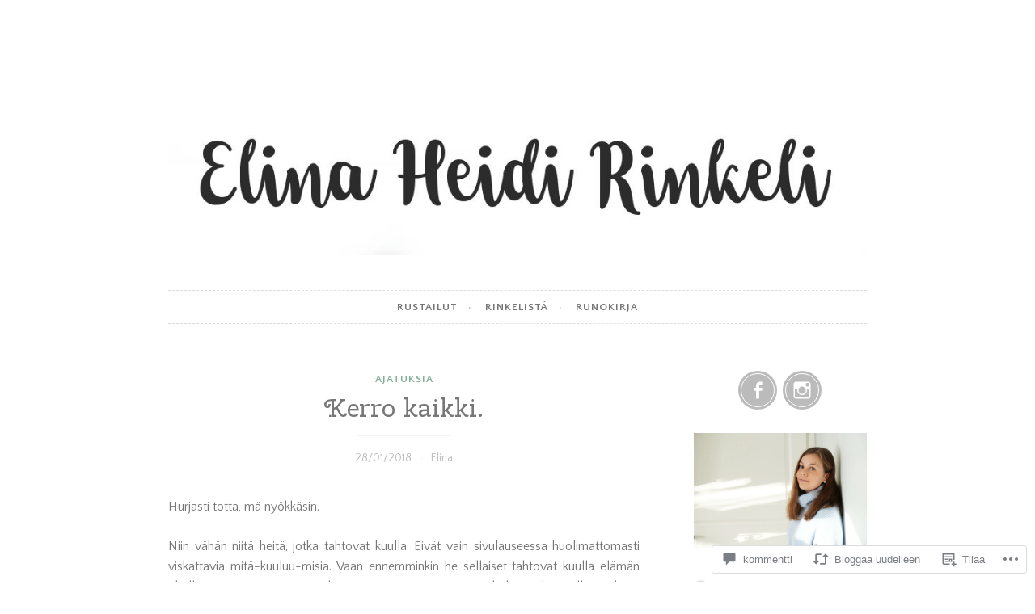

--- FILE ---
content_type: text/css;charset=utf-8
request_url: https://elinaheidirinkeli.com/_static/??-eJx9j8EOwjAIhl/IyvTgvBgfxXQtmZ2jbQrdfHxZll3U7ELgh48fYM7GpSgYBaiaPNY+RAaXCqpO2QroBKEPFkckHTs65gP8x+bgexTFecuN4HsfyWpjui4XZDYaKVQy8lQv3uMGlGzdy6i0rlgbQCnFrfmYMPpUwFZJZEWC+8GAi4OuhtHDhKVTaxWXN/m7Xo650+3UXprm3J6a6/ABpBt3RQ==&cssminify=yes
body_size: 5829
content:


.wp-playlist-light {
	color: #000;
}

.wp-playlist-light .wp-playlist-item {
	color: #333;
}

.wp-playlist-light .wp-playlist-playing {
	background: #fff;
	color: #000;
}

.wp-playlist-dark .wp-playlist-item .wp-playlist-caption {
	color: #fff;
}

.wp-playlist-caption {
	display: block;
}

.widget.widget_text {
	word-wrap: break-word;
}

.widget.widget_text ul,
.widget.widget_text ol {
	margin-bottom: 1em;
	margin-left: .875em;
	padding-left: .875em;
}

.widget.widget_text li ul,
.widget.widget_text li ol {
	margin-top: 0;
	margin-bottom: 0;
	padding-bottom: 0;
	padding-top: 0;
}

.widget.widget_text ul {
	list-style: disc outside none;
}

.widget.widget_text ol {
	list-style: decimal outside none;
}

.widget.widget_text ul li,
.widget.widget_text ol li {
	border: 0;
	list-style: inherit;
	margin: 0;
	padding: 0;
	text-align: left;
}

.widget.widget_text ul li:before {
	content: "";
}

.widget.widget_text p {
	margin-bottom: 1em;
}
.bbp-staff-role {
	color: #f1831e;
}

.bbp-a8c-reply {
	background: #e9eff3 !important;
	border: 1px solid #c8d7e1;
	width: 98% !important;
}#respond .verbum-simple-subscribe-modal{align-content:center;background-color:rgba(0,0,0,.341);display:flex;flex-wrap:wrap;height:100%;justify-content:space-evenly;left:0;overflow:auto;position:fixed;top:0;transition:all .4s;width:100%;z-index:50000}#respond .verbum-simple-subscribe-modal .verbum-simple-subscribe-modal__content{background-color:#fefefe;box-sizing:border-box;display:flex;flex-direction:column;gap:5px;justify-content:center;max-width:650px;padding:32px;text-align:center;transition:all .4s;width:100%}#respond .verbum-simple-subscribe-modal .verbum-simple-subscribe-modal__content.has-iframe{background-color:transparent}#respond .verbum-simple-subscribe-modal .verbum-simple-subscribe-modal__content.has-iframe .verbum-simple-subscribe-modal__close-button-container{display:none!important}#respond .verbum-simple-subscribe-modal .verbum-simple-subscribe-modal__content .verbum-simple-subscribe-modal__iframe-container{background-image:url(https://s0.wp.com/i/loading/dark-200.gif);background-position:center 150px;background-repeat:no-repeat;background-size:50px;border:none;bottom:0;box-shadow:none;height:100%;left:0;margin:0!important;position:absolute;right:0;top:0;width:100%!important}#respond .verbum-simple-subscribe-modal h2{color:#333;font-size:clamp(16.834px,1.052rem + (1vw - 3.2px)*1.348,26px);font-style:normal;font-weight:600;margin-bottom:10px;margin-top:4px}#respond .verbum-simple-subscribe-modal p{color:#333;font-size:clamp(14px,.875rem + (1vw - 3.2px)*.147,15px);margin-bottom:0;margin-top:4px;padding:0 60px}#respond .verbum-simple-subscribe-modal .verbum-simple-subscribe-modal__action{align-items:flex-start;display:flex;margin-top:20px}#respond .verbum-simple-subscribe-modal .verbum-simple-subscribe-modal__action input{background-color:#fefefe;border-color:var(--wp--preset--color--primary)!important;border-radius:50px;border-end-end-radius:0;border-start-end-radius:0;border-style:solid!important;border-width:1px!important;color:var(--wp--preset--color--primary)!important;flex:1;font-size:16px;line-height:28px;outline:none;padding:15px 23px}#respond .verbum-simple-subscribe-modal .verbum-simple-subscribe-modal__action input::placeholder{color:currentColor;opacity:.5}#respond .verbum-simple-subscribe-modal .verbum-simple-subscribe-modal__action button{background-color:var(--wp--preset--color--primary);border-color:var(--wp--preset--color--primary);border-radius:50px;border-end-start-radius:0;border-start-start-radius:0;border-style:solid;border-width:1px!important;color:var(--verbum-content-background-color);font-size:16px;line-height:28px;margin:0 0 0 10px;margin-inline-start:0;padding:15px 23px}#respond .verbum-simple-subscribe-modal .verbum-simple-subscribe-modal__action button:hover{cursor:pointer;opacity:.9}#respond .verbum-simple-subscribe-modal .verbum-simple-subscribe-modal__action button:disabled{cursor:not-allowed;opacity:.7!important}#respond .verbum-simple-subscribe-modal .verbum-simple-subscribe-modal__close-button-container{color:var(--wp--preset--color--primary);display:block;margin-top:20px;text-align:center}#respond .verbum-simple-subscribe-modal .verbum-simple-subscribe-modal__close-button-container .verbum-simple-subscribe-modal__close-button{background-color:transparent;border:none;cursor:pointer;text-decoration:underline}.verbum-simple-subscribe-modal__iframe{bottom:0;height:100%!important;left:0;margin:0!important;position:absolute;right:0;top:0;width:100%!important}#respond .verbum-toggle-control{all:unset;align-items:flex-start;cursor:pointer;display:inline-flex;gap:10px;padding:5px 0}#respond .verbum-toggle-control .verbum-toggle-control__label p{all:unset;line-height:22px;margin:0}#respond .verbum-toggle-control .verbum-toggle-control__label .primary{color:#2c3338;display:block;font-size:14px;font-weight:500}#respond .verbum-toggle-control .verbum-toggle-control__label .secondary{color:#50575e;display:block;font-size:13px}#respond .verbum-toggle-control input[type=checkbox]{all:unset;opacity:0;position:absolute;transform:scale(0)}#respond .verbum-toggle-control input[type=checkbox]:checked+.verbum-toggle-control__button{background:var(--wp-components-color-accent,var(--wp-admin-theme-color,#0675c4));border-color:transparent}#respond .verbum-toggle-control input[type=checkbox]:focus+.verbum-toggle-control__button{outline:1px solid var(--wp-components-color-accent,var(--verbum-focus-color,#0675c4))}#respond .verbum-toggle-control input[type=checkbox]:checked+.verbum-toggle-control__button:after{background:#fff;left:calc(100% - 2px);transform:translateX(-100%)}#respond .verbum-toggle-control .verbum-toggle-control__text{display:block;flex:1}#respond .verbum-toggle-control .verbum-toggle-control__button{all:unset;background:#fff;border:1px solid #000;border-radius:9px;cursor:pointer;display:block;height:18px;margin-top:4px;min-width:36px;opacity:var(--verbum-element-opacity);position:relative;width:36px}#respond .verbum-toggle-control .verbum-toggle-control__button:after{background:#000;border-radius:50%;content:"";height:14px;left:2px;position:absolute;top:2px;transition:.3s;width:14px}#respond .verbum-toggle-control .verbum-toggle-control__button:active:after{width:14px}#respond .verbum-frequency-toggle{margin-left:46px;width:max-content}#respond .verbum-frequency-toggle fieldset.fieldset{border:1px solid transparent;border-radius:8px;color:#101517;display:flex;height:36px;margin:0;min-height:36px;padding:0}#respond .verbum-frequency-toggle fieldset.fieldset:focus-within{border:1px solid #80bedd;color:#101517;display:flex;height:36px;margin:0;padding:0}#respond .verbum-frequency-toggle fieldset.fieldset label.label-wrapper{all:unset;background-color:var(--verbum-border-color);border:1px solid transparent;cursor:pointer;display:inline-flex;padding:2px 0}#respond .verbum-frequency-toggle fieldset.fieldset label.label-wrapper:first-of-type{border-bottom-left-radius:8px;border-top-left-radius:8px;padding-left:2px}#respond .verbum-frequency-toggle fieldset.fieldset label.label-wrapper:last-of-type{border-bottom-right-radius:8px;border-top-right-radius:8px;padding-right:2px}#respond .verbum-frequency-toggle fieldset.fieldset input{all:unset!important;height:0;position:absolute;width:0}#respond .verbum-frequency-toggle fieldset.fieldset input+label span{border:1px solid transparent;box-shadow:none;padding:0 12px}#respond .verbum-frequency-toggle fieldset.fieldset input:not([disabled]):checked+label span{border:1px solid rgba(0,0,0,.08)}#respond .verbum-frequency-toggle fieldset.fieldset input:checked+label span{backdrop-filter:brightness(1.2);background-color:var(--verbum-content-background-color);box-shadow:0 3px 8px rgba(0,0,0,.1),0 1px 1px rgba(0,0,0,.04)}#respond .verbum-frequency-toggle fieldset.fieldset:disabled input+label span{backdrop-filter:none;background-color:transparent;box-shadow:none;color:var(--verbum-border-color)}#respond .verbum-frequency-toggle fieldset.fieldset span{align-items:center;border-radius:4px;display:flex;font-size:13px;font-weight:500;line-height:18px;transition:background-color .16s linear 0s,color .16s linear 0s,font-weight 60ms linear 0s}.comment-form__verbum .verbum-subscriptions .verbum-form .verbum-form__content{all:unset;background-color:var(--verbum-content-background-color);border:1px solid var(--verbum-border-color);border-radius:4px;display:flex;flex-direction:column}.comment-form__verbum .verbum-subscriptions .verbum-form .verbum-form__content .verbum__label{all:unset;border-bottom:1px solid var(--verbum-border-color);height:45px;position:relative}.comment-form__verbum .verbum-subscriptions .verbum-form .verbum-form__content .verbum__label:last-of-type{border-bottom:none}.comment-form__verbum .verbum-subscriptions .verbum-form .verbum-form__content .verbum__label svg{bottom:0;left:22px;margin:auto 0;position:absolute;top:0}.comment-form__verbum .verbum-subscriptions .verbum-form .verbum-form__content .verbum__label input{background-color:transparent;border:none!important;box-sizing:border-box;color:var(--verbum-font-color);font-size:14px;height:100%;padding-left:48px;width:100%}.comment-form__verbum .verbum-subscriptions .verbum-form .verbum-form__content .verbum__label input::placeholder{color:var(--verbum-font-color);opacity:.7}.comment-form__verbum .verbum-subscriptions .verbum-form .verbum-form__content .verbum__label input.invalid-form-data{border:1px solid #e65054}.comment-form__verbum .verbum-subscriptions .verbum-form .verbum-form__content .verbum__label input:focus-visible{outline:1px solid var(--verbum-focus-color)!important}.comment-form__verbum .verbum-subscriptions .verbum-form .verbum-form__content .verbum-subscriptions__options{border-top:1px solid var(--verbum-border-color);padding:16px 21px}.comment-form__verbum .verbum-subscriptions .verbum-form .verbum-form__content .verbum-form__profile{background:none;border:none;padding:0}.comment-form__verbum .verbum-subscriptions .verbum-form .verbum-form__content .verbum-form__profile img{animation:borderFlashAndGrow 1s ease-in-out 2;border:2px solid transparent;border-radius:50%;cursor:pointer;display:none;height:24px;left:16px;position:absolute;top:10px;width:24px}.comment-form__verbum .verbum-subscriptions .verbum-form .verbum-form__content .verbum-form__profile img:hover{border-color:var(--verbum-focus-color)}.comment-form__verbum .verbum-subscriptions .verbum-form .verbum-form__content .verbum-form__profile.loading img{animation:gravatar-pulse 2s ease-in-out infinite;background-color:var(--verbum-background-color);border-color:var(--verbum-background-color)}.comment-form__verbum .verbum-subscriptions .verbum-form.has-profile .verbum-form__profile img{display:block}.comment-form__verbum .verbum-subscriptions .verbum-form .verbum-mail-form-cookie-consent{margin-bottom:16px;padding:0 21px}.comment-form__verbum .verbum-subscriptions .verbum-form .verbum-mail-form-cookie-consent .verbum-toggle-control{padding:0 21px}.comment-form__verbum .verbum-subscriptions .verbum-form .verbum-mail-form-cookie-consent .verbum-toggle-control__text{display:block;font-size:.875rem;font-weight:500}.comment-form__verbum .verbum-subscriptions .verbum-form label[for=verbum-email-form-email].verbum__label{display:flex}.comment-form__verbum .verbum-subscriptions .verbum-form.loading label[for=verbum-email-form-email] svg{animation:spin 1s linear infinite}@keyframes borderFlashAndGrow{0%,to{border-color:transparent;transform:scale(1)}25%,50%,75%{border-color:var(--verbum-focus-color);transform:scale(1.1)}}@keyframes gravatar-pulse{0%{opacity:1}50%{opacity:.2}to{opacity:1}}.gravatar-hovercard{color:#000;display:inline-block;font-family:SF Pro Text,-apple-system,BlinkMacSystemFont,Segoe UI,Roboto,Oxygen-Sans,Ubuntu,Cantarell,Helvetica Neue,sans-serif;font-size:14px;line-height:1.5;z-index:10000000}.gravatar-hovercard,.gravatar-hovercard:after,.gravatar-hovercard:before{box-sizing:border-box}.gravatar-hovercard *{appearance:none;-webkit-appearance:none;-moz-appearance:none;background:transparent;border:0;box-sizing:inherit;color:inherit;font:inherit;line-height:inherit;list-style:none;margin:0;padding:0;vertical-align:baseline}.gravatar-hovercard a{cursor:pointer;text-decoration:none}.gravatar-hovercard button{background:none;border:none;cursor:pointer;padding:0}.gravatar-hovercard img,.gravatar-hovercard svg{display:block;height:auto;max-width:100%}.gravatar-hovercard a:focus-visible,.gravatar-hovercard button:focus-visible{outline:2px solid revert}.gravatar-hovercard .gravatar-hovercard__inner{background-color:#fff;border:1px solid #d8dbdd;border-radius:4px;box-shadow:0 2px 6px rgba(0,0,0,.08);display:flex;flex-direction:column;justify-content:space-between;min-height:273px;overflow:hidden;padding:24px 24px 16px;position:relative;width:336px}.gravatar-hovercard .gravatar-hovercard__header-image{height:75px;left:50%;overflow-y:hidden;position:absolute;top:0;transform:translateX(-50%);width:100%}.gravatar-hovercard .gravatar-hovercard__header-image-img{filter:blur(40px);-o-object-fit:cover;object-fit:cover;transform:translateY(-30%);width:100%}.gravatar-hovercard .gravatar-hovercard__header{display:flex;flex-direction:column;gap:8px;z-index:1}.gravatar-hovercard .gravatar-hovercard__avatar-link{width:-moz-fit-content;width:fit-content}.gravatar-hovercard .gravatar-hovercard__avatar{background-color:#eee;border-radius:50%}.gravatar-hovercard .gravatar-hovercard__name{display:-webkit-box;-webkit-line-clamp:2;-webkit-box-orient:vertical;font-family:SF Pro Text,-apple-system,BlinkMacSystemFont,Segoe UI,Roboto,Oxygen-Sans,Ubuntu,Cantarell,Helvetica Neue,sans-serif;font-size:32px;font-weight:700;line-height:38px;overflow:hidden;text-overflow:ellipsis;word-break:break-word}.gravatar-hovercard .gravatar-hovercard__job,.gravatar-hovercard .gravatar-hovercard__location{display:-webkit-box;-webkit-line-clamp:1;-webkit-box-orient:vertical;color:#707070;overflow:hidden;text-overflow:ellipsis;word-break:break-word}.gravatar-hovercard .gravatar-hovercard__body{margin-top:8px}.gravatar-hovercard .gravatar-hovercard__description{display:-webkit-box;-webkit-line-clamp:2;-webkit-box-orient:vertical;overflow:hidden;text-overflow:ellipsis;word-break:break-word}.gravatar-hovercard .gravatar-hovercard__social-links{align-items:center;display:flex;gap:4px;margin-top:16px}.gravatar-hovercard .gravatar-hovercard__buttons{display:flex;gap:16px;margin-top:16px}.gravatar-hovercard .gravatar-hovercard__button{border:1px solid rgba(29,79,196,.3);border-radius:4px;color:#1d4fc4;font-family:SF Pro Text,-apple-system,BlinkMacSystemFont,Segoe UI,Roboto,Oxygen-Sans,Ubuntu,Cantarell,Helvetica Neue,sans-serif;font-size:15px;font-weight:600;line-height:21px;min-height:42px;padding:8px;width:100%}.gravatar-hovercard .gravatar-hovercard__button:hover{border:1px solid rgba(29,79,196,.6)}.gravatar-hovercard .gravatar-hovercard__footer{align-items:center;display:flex;gap:12px;justify-content:space-between;margin-top:12px}.gravatar-hovercard .gravatar-hovercard__profile-url{display:-webkit-box;-webkit-line-clamp:1;-webkit-box-orient:vertical;color:#707070;overflow:hidden;text-overflow:ellipsis;word-break:break-word;word-break:break-all}.gravatar-hovercard .gravatar-hovercard__profile-link{color:#707070;flex-shrink:0}.gravatar-hovercard .gravatar-hovercard__profile-color{bottom:0;height:4px;left:0;position:absolute;width:100%}.gravatar-hovercard--skeleton .gravatar-hovercard__avatar-link,.gravatar-hovercard--skeleton .gravatar-hovercard__personal-info-link,.gravatar-hovercard--skeleton .gravatar-hovercard__profile-link,.gravatar-hovercard--skeleton .gravatar-hovercard__profile-url,.gravatar-hovercard--skeleton .gravatar-hovercard__social-link{background-color:#eee}.gravatar-hovercard--skeleton .gravatar-hovercard__avatar-link{border-radius:50%;height:104px;width:104px}.gravatar-hovercard--skeleton .gravatar-hovercard__personal-info-link{height:38px;width:70%}.gravatar-hovercard--skeleton .gravatar-hovercard__social-link{border-radius:50%;height:32px;width:32px}.gravatar-hovercard--skeleton .gravatar-hovercard__profile-url{height:21px;width:50%}.gravatar-hovercard--skeleton .gravatar-hovercard__profile-link{height:21px;width:96px}.gravatar-hovercard--error .gravatar-hovercard__inner{align-items:center;gap:34px;justify-content:center}.gravatar-hovercard--error .gravatar-hovercard__error-message-wrapper{align-items:center;display:flex;flex-direction:column}.gravatar-hovercard--error .gravatar-hovercard__error-message{color:#707070}.gravatar-hovercard--error .gravatar-hovercard__error-message.gravatar-hovercard__error-message--claim-gravatar a{text-decoration:underline}.gravatar-hovercard__drawer{bottom:0;left:0;overflow:hidden;position:absolute;right:0;top:0;visibility:hidden;z-index:1}.gravatar-hovercard__drawer .gravatar-hovercard__drawer-backdrop{background-color:rgba(0,0,0,.4);bottom:0;left:0;opacity:0;position:absolute;right:0;top:0;transition:opacity .3s ease-in-out}.gravatar-hovercard__drawer .gravatar-hovercard__drawer-card{background-color:#fff;border-top-left-radius:4px;border-top-right-radius:4px;bottom:0;display:flex;flex-direction:column;left:0;max-height:100%;padding:20px 0;position:absolute;transform:translate3d(0,100%,0);transition:transform .3s ease-in-out;width:100%}.gravatar-hovercard__drawer .gravatar-hovercard__drawer-header{align-items:center;display:flex;justify-content:space-between;margin-bottom:16px;padding:0 20px}.gravatar-hovercard__drawer .gravatar-hovercard__drawer-title{font-family:SF Pro Text,-apple-system,BlinkMacSystemFont,Segoe UI,Roboto,Oxygen-Sans,Ubuntu,Cantarell,Helvetica Neue,sans-serif;font-size:18px;font-weight:700;line-height:27px}.gravatar-hovercard__drawer .gravatar-hovercard__drawer-close{align-items:center;display:flex;justify-content:center}.gravatar-hovercard__drawer .gravatar-hovercard__drawer-items{display:flex;flex-direction:column;gap:12px;overflow-y:auto;padding:0 20px}.gravatar-hovercard__drawer .gravatar-hovercard__drawer-item{align-items:start;display:flex;gap:8px}.gravatar-hovercard__drawer .gravatar-hovercard__drawer-item-info{display:flex;flex-direction:column}.gravatar-hovercard__drawer .gravatar-hovercard__drawer-item-label{font-weight:600;line-height:24px;text-transform:capitalize}.gravatar-hovercard__drawer .gravatar-hovercard__drawer-item-link{color:#1d4fc4}.gravatar-hovercard__drawer .gravatar-hovercard__drawer-item-link:hover{text-decoration:underline}.gravatar-hovercard__drawer.gravatar-hovercard__drawer--open{visibility:visible}.gravatar-hovercard__drawer.gravatar-hovercard__drawer--open .gravatar-hovercard__drawer-backdrop{opacity:1}.gravatar-hovercard__drawer.gravatar-hovercard__drawer--open .gravatar-hovercard__drawer-card{transform:translateZ(0)}.gravatar-hovercard__drawer.gravatar-hovercard__drawer--closing{visibility:visible}.gravatar-hovercard__drawer.gravatar-hovercard__drawer--closing .gravatar-hovercard__drawer-backdrop{opacity:0}.gravatar-hovercard__drawer.gravatar-hovercard__drawer--closing .gravatar-hovercard__drawer-card{transform:translate3d(0,100%,0)}.comment img:not(.wp-block-comment-template .comment img),.wp-block-comment-content img{max-width:100%}#respond.comment-respond.wp-block-post-comments-form h3#reply-title.comment-reply-title{margin-bottom:.5em}#respond h3{display:block;margin-bottom:15px;margin-top:15px;padding-bottom:0;padding-top:0}#respond.comment-respond form#commentform{background-color:transparent}#respond.comment-respond form#commentform>p{display:none}#respond.comment-respond form#commentform .comment-form__verbum{background-color:var(--verbum-background-color);border:1px solid var(--verbum-border-color);font-family:var(--wp--preset--font-family--system-font,-apple-system,BlinkMacSystemFont,"Segoe UI",Roboto,Oxygen-Sans,Ubuntu,Cantarell,"Helvetica Neue",sans-serif)}#respond.comment-respond form#commentform .comment-form__verbum.dark{--verbum-font-color:hsla(0,0%,100%,.8);--verbum-border-color:hsla(0,0%,100%,.2);--verbum-background-color:rgba(0,0,0,.7);--verbum-wrapper-background-color:hsla(0,0%,100%,.1);--verbum-content-background-color:hsla(0,0%,100%,.1);--verbum-element-opacity:1;--wp--preset--color--primary:var(--verbum-font-color);--verbum-focus-color:#fff;--verbum-focus-background-color:#fff;--verbum-border-focus-width:1.5px}#respond.comment-respond form#commentform .comment-form__verbum.transparent{--verbum-font-color:rgba(0,0,0,.8);--verbum-border-color:#dcdcde;--verbum-background-color:hsla(0,0%,100%,.6);--verbum-wrapper-background-color:hsla(0,0%,100%,.6);--verbum-content-background-color:hsla(0,0%,100%,.6);--verbum-element-opacity:0.9;--wp--preset--color--primary:var(--verbum-font-color);--verbum-focus-color:#0675c4;--verbum-focus-background-color:#fff;--verbum-border-focus-width:1.5px}#respond.comment-respond form#commentform .comment-form__verbum.light{--verbum-font-color:#3c434a;--verbum-border-color:#dcdcde;--verbum-background-color:#fff;--verbum-wrapper-background-color:#f9f9f9;--verbum-content-background-color:#fff;--verbum-element-opacity:1;--wp--preset--color--primary:var(--verbum-font-color);--verbum-focus-color:#0675c4;--verbum-focus-background-color:#fff;--verbum-border-focus-width:1.5px}#respond.comment-respond form#commentform .comment-form__verbum.dark .comment-form__subscription-options .verbum-subscriptions.logged-out .verbum-logins button.social-button:focus-visible{box-shadow:inset 0 0 0 0 var(--verbum-focus-background-color),0 0 0 var(--verbum-border-focus-width) var(--verbum-focus-color)}#respond.comment-respond form#commentform .comment-form__verbum.dark .verbum-footer .verbum-footer__submit #comment-submit:not(:disabled):active,#respond.comment-respond form#commentform .comment-form__verbum.dark .verbum-footer .verbum-footer__submit #comment-submit:not(:disabled):focus{box-shadow:inset 0 0 0 0 var(--verbum-focus-background-color),0 0 0 var(--verbum-border-focus-width) var(--verbum-focus-color)}#respond.comment-respond form#commentform .comment-form__verbum .screen-reader-text{clip-path:inset(50%);position:absolute!important}#respond.comment-respond form#commentform .comment-form__verbum #comment-form-comment{all:unset;border:none;box-shadow:none;display:grid;padding:0}#respond.comment-respond form#commentform .comment-form__verbum #comment-form-comment .editor__main.loading-placeholder{color:var(--verbum-font-color)}#respond.comment-respond form#commentform .comment-form__verbum #comment-form-comment.verbum-text-area button,#respond.comment-respond form#commentform .comment-form__verbum #comment-form-comment.verbum-text-area form,#respond.comment-respond form#commentform .comment-form__verbum #comment-form-comment.verbum-text-area input{all:unset}#respond.comment-respond form#commentform .comment-form__verbum #comment-form-comment textarea{all:initial;appearance:none;background:transparent!important;border:none!important;border-radius:unset;box-shadow:none;box-sizing:border-box;color:var(--verbum-font-color);display:block;float:none;font-family:var(--jetpack-comments-font);font-size:16px;font-weight:400;grid-area:1/1;line-height:1.4;margin:0;max-width:100%;min-height:96px;outline:none;padding:16px;resize:none;white-space:pre-wrap;width:100%}#respond.comment-respond form#commentform .comment-form__verbum #comment-form-comment textarea::placeholder{color:var(--verbum-font-color);opacity:.7}#respond.comment-respond form#commentform .comment-form__verbum #comment-form-comment textarea.editor-enabled{display:none}#respond.comment-respond form#commentform .comment-form__verbum #comment-form-comment .verbum-editor-wrapper{grid-area:1/1}#respond.comment-respond form#commentform .comment-form__verbum .comment-form__subscription-options{border-bottom:1px solid var(--verbum-border-color);display:grid;grid-template-rows:0fr;transition:all .3s ease-in-out}#respond.comment-respond form#commentform .comment-form__verbum .comment-form__subscription-options.open{grid-template-rows:1fr;transition:all .3s ease-in-out}#respond.comment-respond form#commentform .comment-form__verbum .comment-form__subscription-options>div{overflow:hidden}#respond.comment-respond form#commentform .comment-form__verbum .comment-form__subscription-options .verbum-subscriptions .logout-link{all:unset;background:none;border:0;border-radius:0;box-shadow:none;color:var(--verbum-font-color);cursor:pointer;font-size:14px;margin:0;outline:none;padding:0;text-align:left;transition-duration:.05s;transition-property:border,background,color;transition-timing-function:ease-in-out}#respond.comment-respond form#commentform .comment-form__verbum .comment-form__subscription-options .verbum-subscriptions .logout-link:active,#respond.comment-respond form#commentform .comment-form__verbum .comment-form__subscription-options .verbum-subscriptions .logout-link:focus{box-shadow:0 0 0 var(--verbum-border-focus-width) var(--verbum-focus-color)}#respond.comment-respond form#commentform .comment-form__verbum .comment-form__subscription-options .verbum-subscriptions .verbum-email-frequency-select{border:1px solid var(--verbum-border-color);margin:5px 0 5px 46px;padding:3px;width:calc(100% - 50px)}#respond.comment-respond form#commentform .comment-form__verbum .comment-form__subscription-options .verbum-subscriptions .verbum-subscriptions__wrapper{background:var(--verbum-wrapper-background-color);border-top:1px solid var(--verbum-border-color);color:var(--verbum-font-color);padding:16px}#respond.comment-respond form#commentform .comment-form__verbum .comment-form__subscription-options .verbum-subscriptions .verbum-subscriptions__wrapper p,#respond.comment-respond form#commentform .comment-form__verbum .comment-form__subscription-options .verbum-subscriptions .verbum-subscriptions__wrapper span{color:var(--verbum-font-color)}#respond.comment-respond form#commentform .comment-form__verbum .comment-form__subscription-options .verbum-subscriptions.logged-in .verbum-subscriptions__wrapper .verbum-subscriptions__content{background-color:var(--verbum-content-background-color);border:1px solid var(--verbum-border-color);border-radius:4px}#respond.comment-respond form#commentform .comment-form__verbum .comment-form__subscription-options .verbum-subscriptions.logged-in .verbum-subscriptions__wrapper .verbum-subscriptions__content .verbum-subscriptions__heading,#respond.comment-respond form#commentform .comment-form__verbum .comment-form__subscription-options .verbum-subscriptions.logged-in .verbum-subscriptions__wrapper .verbum-subscriptions__content .verbum-subscriptions__options{padding:16px 21px}#respond.comment-respond form#commentform .comment-form__verbum .comment-form__subscription-options .verbum-subscriptions.logged-in .verbum-subscriptions__wrapper .verbum-subscriptions__content .verbum-subscriptions__heading{align-items:center;display:flex;font-size:14px;justify-content:space-between;padding-bottom:13px;padding-top:16px}#respond.comment-respond form#commentform .comment-form__verbum .comment-form__subscription-options .verbum-subscriptions.logged-in .verbum-subscriptions__wrapper .verbum-subscriptions__content .verbum-subscriptions__heading .verbum__user-name{font-weight:600}#respond.comment-respond form#commentform .comment-form__verbum .comment-form__subscription-options .verbum-subscriptions.logged-in .verbum-subscriptions__wrapper .verbum-subscriptions__content .verbum-subscriptions__heading .close-button{all:unset;background-color:transparent;border:none;cursor:pointer;height:24px;padding:0;width:24px}#respond.comment-respond form#commentform .comment-form__verbum .comment-form__subscription-options .verbum-subscriptions.logged-in .verbum-subscriptions__wrapper .verbum-subscriptions__content .verbum-subscriptions__heading .close-button svg{fill:var(--verbum-font-color)}#respond.comment-respond form#commentform .comment-form__verbum .comment-form__subscription-options .verbum-subscriptions.logged-in .verbum-subscriptions__wrapper .verbum-subscriptions__content .verbum-subscriptions__heading .close-button:focus{outline:2px solid var(--verbum-focus-color)}#respond.comment-respond form#commentform .comment-form__verbum .comment-form__subscription-options .verbum-subscriptions.logged-in .verbum-subscriptions__wrapper .verbum-subscriptions__content .verbum-subscriptions__options{border-top:1px solid var(--verbum-border-color)}#respond.comment-respond form#commentform .comment-form__verbum .comment-form__subscription-options .verbum-subscriptions.logged-in.no-options .verbum-subscriptions__wrapper{border-top:1px solid var(--verbum-border-color);padding:0;width:100%}#respond.comment-respond form#commentform .comment-form__verbum .comment-form__subscription-options .verbum-subscriptions.logged-in.no-options .verbum-subscriptions__wrapper .verbum-subscriptions__content{background-color:var(--verbum-wrapper-background-color);border:none;border-radius:0}#respond.comment-respond form#commentform .comment-form__verbum .comment-form__subscription-options .verbum-subscriptions.logged-in.no-options .verbum-subscriptions__wrapper .verbum-subscriptions__content .close-button{display:none}#respond.comment-respond form#commentform .comment-form__verbum .comment-form__subscription-options .verbum-subscriptions.logged-out .verbum-subscriptions__login-header{font-size:18px;font-weight:400;padding-bottom:16px}#respond.comment-respond form#commentform .comment-form__verbum .comment-form__subscription-options .verbum-subscriptions.logged-out .verbum-logins{align-items:center;display:flex}#respond.comment-respond form#commentform .comment-form__verbum .comment-form__subscription-options .verbum-subscriptions.logged-out .verbum-logins.logging-in .verbum-logins__social-buttons.show-form-content{margin-bottom:25px}#respond.comment-respond form#commentform .comment-form__verbum .comment-form__subscription-options .verbum-subscriptions.logged-out .verbum-logins.logging-in button.social-button:not(.active){background-color:#5c5c5c;opacity:.6}#respond.comment-respond form#commentform .comment-form__verbum .comment-form__subscription-options .verbum-subscriptions.logged-out .verbum-logins.logging-in button.social-button:not(.active) svg{opacity:.8}#respond.comment-respond form#commentform .comment-form__verbum .comment-form__subscription-options .verbum-subscriptions.logged-out .verbum-logins button.social-button{all:unset;background:none;border:none;border-radius:50%;box-sizing:border-box;cursor:pointer;font-size:13px;height:36px;line-height:normal;margin-right:20px;padding:8px;width:36px}#respond.comment-respond form#commentform .comment-form__verbum .comment-form__subscription-options .verbum-subscriptions.logged-out .verbum-logins button.social-button.wordpress{background-color:#0675c4}#respond.comment-respond form#commentform .comment-form__verbum .comment-form__subscription-options .verbum-subscriptions.logged-out .verbum-logins button.social-button.facebook{background-color:#0f6fea}#respond.comment-respond form#commentform .comment-form__verbum .comment-form__subscription-options .verbum-subscriptions.logged-out .verbum-logins button.social-button.mail{background-color:#3c97ce}#respond.comment-respond form#commentform .comment-form__verbum .comment-form__subscription-options .verbum-subscriptions.logged-out .verbum-logins button.social-button:focus-visible{box-shadow:inset 0 0 0 1px var(--verbum-focus-background-color),0 0 0 var(--verbum-border-focus-width) var(--verbum-focus-color)}#respond.comment-respond form#commentform .comment-form__verbum .comment-form__subscription-options .verbum-subscriptions.logged-out .verbum-logins .verbum-login__social-loading{align-items:center;align-self:center;display:flex;margin-bottom:25px}#respond.comment-respond form#commentform .comment-form__verbum .comment-form__subscription-options .verbum-subscriptions.logged-out .verbum-logins .verbum-login__social-loading.must-login{margin-bottom:0}#respond.comment-respond form#commentform .comment-form__verbum .comment-form__subscription-options .verbum-subscriptions.logged-out .verbum-logins .verbum-login__social-loading p{all:reset;animation:spin 1s linear infinite;background:transparent;border:2px solid var(--verbum-border-color);border-left-color:var(--wp-components-color-accent,var(--wp-admin-theme-color,#0675c4));border-radius:50%;height:15px;margin:0 10px;width:15px}@keyframes spin{to{transform:rotate(1turn)}}#respond.comment-respond form#commentform .comment-form__verbum .comment-form__subscription-options .verbum-subscriptions.logged-out .verbum-logins .verbum-login__social-loading button{font-size:14px;text-decoration:none}#respond.comment-respond form#commentform .comment-form__verbum .comment-form__subscription-options .verbum-subscriptions.logged-out .verbum-form{display:grid;grid-template-rows:0fr;transition:all .3s ease-in-out}#respond.comment-respond form#commentform .comment-form__verbum .comment-form__subscription-options .verbum-subscriptions.logged-out .verbum-form.open{grid-template-rows:1fr;transition:all .3s ease-in-out}#respond.comment-respond form#commentform .comment-form__verbum .comment-form__subscription-options .verbum-subscriptions.logged-out .verbum-form>div{overflow:hidden}#respond.comment-respond form#commentform .comment-form__verbum .verbum-footer{display:flex;padding:16px}#respond.comment-respond form#commentform .comment-form__verbum .verbum-footer:not(.logged-in){justify-content:flex-end}#respond.comment-respond form#commentform .comment-form__verbum .verbum-footer .verbum-footer__user{align-items:center;display:flex;gap:10px;justify-content:flex-start;width:100%}#respond.comment-respond form#commentform .comment-form__verbum .verbum-footer .verbum-footer__user a{font-size:14px}#respond.comment-respond form#commentform .comment-form__verbum .verbum-footer .verbum-footer__user .user-settings-button{all:unset;align-items:center;display:flex;justify-content:center;margin:-2px 0 -2px -2px;overflow:hidden;padding:0}#respond.comment-respond form#commentform .comment-form__verbum .verbum-footer .verbum-footer__user .user-settings-button button{background-color:var(--verbum-content-background-color);border:none;box-sizing:content-box;cursor:pointer;height:37px;margin:2px;overflow:hidden;padding:0;width:37px}#respond.comment-respond form#commentform .comment-form__verbum .verbum-footer .verbum-footer__user .user-settings-button button:focus{outline:2px solid var(--verbum-focus-color);z-index:1}#respond.comment-respond form#commentform .comment-form__verbum .verbum-footer .verbum-footer__user .user-settings-button button.verbum-form__profile{margin-right:-2px}#respond.comment-respond form#commentform .comment-form__verbum .verbum-footer .verbum-footer__user .user-settings-button button:first-of-type{border-radius:4px 0 0 4px;border-width:1px;border:1px solid var(--verbum-border-color);border-right-width:0}#respond.comment-respond form#commentform .comment-form__verbum .verbum-footer .verbum-footer__user .user-settings-button button:last-of-type{border-radius:0 4px 4px 0;border-width:1px;border:1px solid var(--verbum-border-color);border-left-width:0}#respond.comment-respond form#commentform .comment-form__verbum .verbum-footer .verbum-footer__user .user-settings-button img,#respond.comment-respond form#commentform .comment-form__verbum .verbum-footer .verbum-footer__user .user-settings-button svg{flex:1;height:16px;width:37px}#respond.comment-respond form#commentform .comment-form__verbum .verbum-footer .verbum-footer__user .user-settings-button img{height:37px;width:37px}#respond.comment-respond form#commentform .comment-form__verbum .verbum-footer .verbum-footer__user .user-settings-button svg{align-items:center;display:flex}#respond.comment-respond form#commentform .comment-form__verbum .verbum-footer .verbum-footer__user .user-settings-button button.loading img{animation:gravatar-pulse 2s ease-in-out infinite;background-color:var(--verbum-background-color);border-color:var(--verbum-background-color)}#respond.comment-respond form#commentform .comment-form__verbum .verbum-footer .verbum-footer__user .user-settings-button svg path{transform-origin:center center;transition:transform .5s ease-in-out .2s}#respond.comment-respond form#commentform .comment-form__verbum .verbum-footer .verbum-footer__user .user-settings-button.no-subscriptions{width:37px}#respond.comment-respond form#commentform .comment-form__verbum .verbum-footer .verbum-footer__submit #comment-submit{all:unset;background:var(--wp-components-color-accent,var(--wp-admin-theme-color,#0675c4));border:1px solid transparent;border-radius:4px;color:var(--wp-components-color-accent-inverted,#fff);cursor:default;display:inline-block;font-size:14px;padding:7px 20px;text-align:center;text-decoration:none;text-shadow:none;white-space:nowrap}#respond.comment-respond form#commentform .comment-form__verbum .verbum-footer .verbum-footer__submit #comment-submit:disabled{background-color:var(--verbum-content-background-color);border:1px solid var(--verbum-border-color);color:#a7aaad}#respond.comment-respond form#commentform .comment-form__verbum .verbum-footer .verbum-footer__submit #comment-submit.is-busy{animation:button__busy-animation 3s linear infinite;background-image:linear-gradient(-45deg,#a7aaad 28%,#c3c4c7 0,#c3c4c7 72%,#a7aaad 0)}#respond.comment-respond form#commentform .comment-form__verbum .verbum-footer .verbum-footer__submit #comment-submit:not(:disabled){cursor:pointer}#respond.comment-respond form#commentform .comment-form__verbum .verbum-footer .verbum-footer__submit #comment-submit:not(:disabled):active,#respond.comment-respond form#commentform .comment-form__verbum .verbum-footer .verbum-footer__submit #comment-submit:not(:disabled):focus{box-shadow:inset 0 0 0 1px var(--verbum-focus-background-color),0 0 0 var(--verbum-border-focus-width) var(--verbum-focus-color,#0675c4)}#respond.comment-respond form#commentform .comment-form__verbum .verbum-footer .verbum-footer__submit #comment-submit:not(:disabled):hover{background:var(--wp-components-color-accent-darker-10,var(--wp-admin-theme-color-darker-10,#055d9c))}#respond.comment-respond form#commentform .comment-form__verbum .verbum-footer .verbum-footer__submit #comment-submit:not(:disabled):focus-visible{outline:none}#respond.comment-respond form#commentform .comment-form__verbum .verbum-error-message{display:flex;padding:16px}#respond.comment-respond form#commentform .comment-form__verbum .verbum-error-message p{background-color:#fef8ee;border-left:4px solid #f0b849;font-size:14px;margin:0;padding:8px 12px;width:100%}#respond.comment-respond form#commentform .comment-form__verbum .verbum-message{display:flex;padding:16px}#respond.comment-respond form#commentform .comment-form__verbum .verbum-message p{background-color:#eff9f1;border-left:4px solid #4ab866;color:#333;font-size:14px;margin:0;padding:8px 12px;width:100%}#respond.comment-respond form#commentform .comment-form__verbum .verbum-message.is-error p{background-color:#f9ecec;border-left:4px solid #f0b849}#respond .custom-loading-spinner{animation:customLoadingSpinner 2s linear infinite;border:2px solid #f3f3f3;border-radius:50%;border-top-color:#3498db;height:16px;width:16px}@keyframes customLoadingSpinner{to{transform:rotate(1turn)}}@keyframes button__busy-animation{0%{background-position:240px 0}}